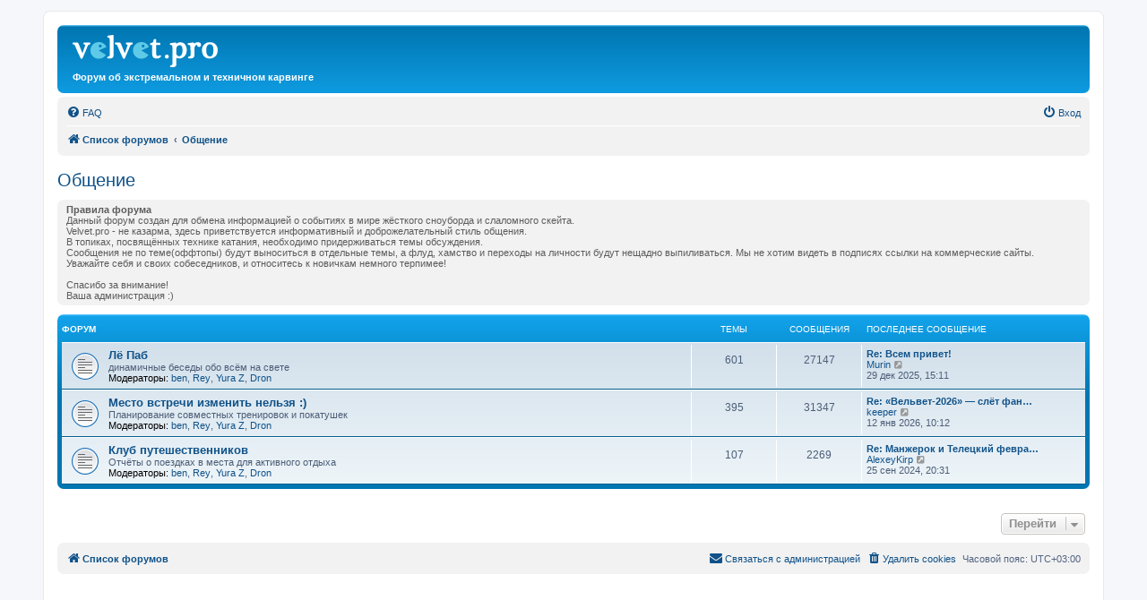

--- FILE ---
content_type: text/html; charset=UTF-8
request_url: https://velvet.pro/forum/viewforum.php?f=16&sid=4be36a53ec28064c298b1c27dc2e8e08
body_size: 6042
content:
<!DOCTYPE html>
<html dir="ltr" lang="ru">
<head>
<meta charset="utf-8" />
<meta http-equiv="X-UA-Compatible" content="IE=edge">
<meta name="viewport" content="width=device-width, initial-scale=1" />

<title>velvet.pro - Общение</title>



<!--
	phpBB style name: prosilver
	Based on style:   prosilver (this is the default phpBB3 style)
	Original author:  Tom Beddard ( http://www.subBlue.com/ )
	Modified by:
-->
<script>
(function(i,s,o,g,r,a,m){i['GoogleAnalyticsObject']=r;i[r]=i[r]||function(){
(i[r].q=i[r].q||[]).push(arguments)},i[r].l=1*new Date();a=s.createElement(o),
m=s.getElementsByTagName(o)[0];a.async=1;a.src=g;m.parentNode.insertBefore(a,m)
})(window,document,'script',' https://www.google-analytics.com/analytics.js ','ga');
ga('create', 'UA-21859834-2', 'auto');
ga('send', 'pageview');
</script>

<!-- Yandex.Metrika counter -->
<script type="text/javascript" >
(function(m,e,t,r,i,k,a){m[i]=m[i]||function(){(m[i].a=m[i].a||[]).push(arguments)};
m[i].l=1*new Date();k=e.createElement(t),a=e.getElementsByTagName(t)[0],k.async=1,k.src=r,a.parentNode.insertBefore(k,a)})
(window, document, "script", "https://mc.yandex.ru/metrika/tag.js", "ym");

ym(51645524, "init", {
id:51645524,
clickmap:true,
trackLinks:true,
accurateTrackBounce:true
});
</script>
<noscript><div><img src="https://mc.yandex.ru/watch/51645524" style="position:absolute; left:-9999px;" alt="" /></div></noscript>
<!-- /Yandex.Metrika counter -->


<script type="text/javascript"> $(document).on('click', 'a', function() {
var site = /velvet\.pro/;
var href = $(this).attr('href');
if (/^(http|https|ftp)/.test(href) && !site.test(href)) {
$(this).attr('target', '_blank');
}
})
</script>

<link href="./assets/css/font-awesome.min.css?assets_version=409" rel="stylesheet">
<link href="./styles/prosilver/theme/stylesheet.css?assets_version=409" rel="stylesheet">
<link href="./styles/prosilver/theme/ru/stylesheet.css?assets_version=409" rel="stylesheet">




<!--[if lte IE 9]>
	<link href="./styles/prosilver/theme/tweaks.css?assets_version=409" rel="stylesheet">
<![endif]-->


<link href="./ext/vse/lightbox/styles/all/template/lightbox/css/lightbox.min.css?assets_version=409" rel="stylesheet" media="screen">


	<style>
		@media (min-width: 900px) {
						.content img.postimage,
			.attachbox img.postimage {
				
				max-width: 660px !important;
			}
		}
	</style>

</head>
<body id="phpbb" class="nojs notouch section-viewforum ltr ">


<div id="wrap" class="wrap">
	<a id="top" class="top-anchor" accesskey="t"></a>
	<div id="page-header">
		<div class="headerbar" role="banner">
					<div class="inner">

			<div id="site-description" class="site-description">
		<a id="logo" class="logo" <a href=" http://velvet.pro/ " title="Список форумов">
					<span class="site_logo"></span>
				</a>
				<p>Форум об экстремальном и техничном карвинге</p>
				<p class="skiplink"><a href="#start_here">Пропустить</a></p>
			</div>

									
			</div>
					</div>
				<div class="navbar" role="navigation">
	<div class="inner">

	<ul id="nav-main" class="nav-main linklist" role="menubar">

		<li id="quick-links" class="quick-links dropdown-container responsive-menu hidden" data-skip-responsive="true">
			<a href="#" class="dropdown-trigger">
				<i class="icon fa-bars fa-fw" aria-hidden="true"></i><span>Ссылки</span>
			</a>
			<div class="dropdown">
				<div class="pointer"><div class="pointer-inner"></div></div>
				<ul class="dropdown-contents" role="menu">
					
					
										<li class="separator"></li>

									</ul>
			</div>
		</li>

				<li data-skip-responsive="true">
			<a href="/forum/app.php/help/faq?sid=80e5d9909fef0c373b174ed5e7f3a525" rel="help" title="Часто задаваемые вопросы" role="menuitem">
				<i class="icon fa-question-circle fa-fw" aria-hidden="true"></i><span>FAQ</span>
			</a>
		</li>
						
			<li class="rightside"  data-skip-responsive="true">
			<a href="./ucp.php?mode=login&amp;redirect=viewforum.php%3Ff%3D16&amp;sid=80e5d9909fef0c373b174ed5e7f3a525" title="Вход" accesskey="x" role="menuitem">
				<i class="icon fa-power-off fa-fw" aria-hidden="true"></i><span>Вход</span>
			</a>
		</li>
						</ul>

	<ul id="nav-breadcrumbs" class="nav-breadcrumbs linklist navlinks" role="menubar">
				
		
		<li class="breadcrumbs" itemscope itemtype="https://schema.org/BreadcrumbList">

			
							<span class="crumb" itemtype="https://schema.org/ListItem" itemprop="itemListElement" itemscope><a itemprop="item" href="./index.php?sid=80e5d9909fef0c373b174ed5e7f3a525" accesskey="h" data-navbar-reference="index"><i class="icon fa-home fa-fw"></i><span itemprop="name">Список форумов</span></a><meta itemprop="position" content="1" /></span>

											
								<span class="crumb" itemtype="https://schema.org/ListItem" itemprop="itemListElement" itemscope data-forum-id="16"><a itemprop="item" href="./viewforum.php?f=16&amp;sid=80e5d9909fef0c373b174ed5e7f3a525"><span itemprop="name">Общение</span></a><meta itemprop="position" content="2" /></span>
							
					</li>

		
			</ul>

	</div>
</div>
	</div>

	
	<a id="start_here" class="anchor"></a>
	<div id="page-body" class="page-body" role="main">
		
		<h2 class="forum-title"><a href="./viewforum.php?f=16&amp;sid=80e5d9909fef0c373b174ed5e7f3a525">Общение</a></h2>

	<div class="rules">
		<div class="inner">

					<strong>Правила форума</strong><br />
			Данный форум создан для обмена информацией о событиях в мире жёсткого сноуборда и слаломного скейта.<br>
Velvet.pro - не казарма, здесь приветствуется информативный и доброжелательный стиль общения.<br>
В топиках, посвящённых технике катания, необходимо придерживаться темы обсуждения.<br>
Сообщения не по теме(оффтопы) будут выноситься в отдельные темы, а флуд, хамство и переходы на личности будут нещадно выпиливаться. Мы не хотим видеть в подписях ссылки на коммерческие сайты.<br>
Уважайте себя и своих собеседников, и относитесь к новичкам немного терпимее!<br>
<br>
Спасибо за внимание!<br>
Ваша администрация :)
		
		</div>
	</div>

	
	
				<div class="forabg">
			<div class="inner">
			<ul class="topiclist">
				<li class="header">
										<dl class="row-item">
						<dt><div class="list-inner">Форум</div></dt>
						<dd class="topics">Темы</dd>
						<dd class="posts">Сообщения</dd>
						<dd class="lastpost"><span>Последнее сообщение</span></dd>
					</dl>
									</li>
			</ul>
			<ul class="topiclist forums">
		
					<li class="row">
						<dl class="row-item forum_read">
				<dt title="Нет непрочитанных сообщений">
					<a href="./viewtopic.php?p=191714&amp;sid=80e5d9909fef0c373b174ed5e7f3a525#p191714" title="Re: Всем привет!" class="row-item-link"></a>					<div class="list-inner">
																		<a href="./viewforum.php?f=11&amp;sid=80e5d9909fef0c373b174ed5e7f3a525" class="forumtitle">Лё Паб</a>
						<br />динамичные беседы обо всём на свете													<br /><strong>Модераторы:</strong> <a href="./memberlist.php?mode=viewprofile&amp;u=55&amp;sid=80e5d9909fef0c373b174ed5e7f3a525" class="username">ben</a>, <a href="./memberlist.php?mode=viewprofile&amp;u=58&amp;sid=80e5d9909fef0c373b174ed5e7f3a525" class="username">Rey</a>, <a href="./memberlist.php?mode=viewprofile&amp;u=56&amp;sid=80e5d9909fef0c373b174ed5e7f3a525" class="username">Yura Z</a>, <a href="./memberlist.php?mode=viewprofile&amp;u=57&amp;sid=80e5d9909fef0c373b174ed5e7f3a525" class="username">Dron</a>
												
												<div class="responsive-hide" style="display: none;">
															Темы: <strong>601</strong>
													</div>
											</div>
				</dt>
									<dd class="topics">601 <dfn>Темы</dfn></dd>
					<dd class="posts">27147 <dfn>Сообщения</dfn></dd>
					<dd class="lastpost">
						<span>
																						<dfn>Последнее сообщение</dfn>
																										<a href="./viewtopic.php?p=191714&amp;sid=80e5d9909fef0c373b174ed5e7f3a525#p191714" title="Re: Всем привет!" class="lastsubject">Re: Всем привет!</a> <br />
																	 <a href="./memberlist.php?mode=viewprofile&amp;u=1405&amp;sid=80e5d9909fef0c373b174ed5e7f3a525" class="username">Murin</a>																	<a href="./viewtopic.php?p=191714&amp;sid=80e5d9909fef0c373b174ed5e7f3a525#p191714" title="Перейти к последнему сообщению">
										<i class="icon fa-external-link-square fa-fw icon-lightgray icon-md" aria-hidden="true"></i><span class="sr-only">Перейти к последнему сообщению</span>
									</a>
																<br /><time datetime="2025-12-29T12:11:52+00:00">29 дек 2025, 15:11</time>
													</span>
					</dd>
							</dl>
					</li>
			
	
	
			
					<li class="row">
						<dl class="row-item forum_read">
				<dt title="Нет непрочитанных сообщений">
					<a href="./viewtopic.php?p=191748&amp;sid=80e5d9909fef0c373b174ed5e7f3a525#p191748" title="Re: «Вельвет-2026» — слёт фанатов экстримкарвинга — 8-14 февраля 2026 года" class="row-item-link"></a>					<div class="list-inner">
																		<a href="./viewforum.php?f=31&amp;sid=80e5d9909fef0c373b174ed5e7f3a525" class="forumtitle">Место встречи изменить нельзя :)</a>
						<br />Планирование совместных тренировок и покатушек													<br /><strong>Модераторы:</strong> <a href="./memberlist.php?mode=viewprofile&amp;u=55&amp;sid=80e5d9909fef0c373b174ed5e7f3a525" class="username">ben</a>, <a href="./memberlist.php?mode=viewprofile&amp;u=58&amp;sid=80e5d9909fef0c373b174ed5e7f3a525" class="username">Rey</a>, <a href="./memberlist.php?mode=viewprofile&amp;u=56&amp;sid=80e5d9909fef0c373b174ed5e7f3a525" class="username">Yura Z</a>, <a href="./memberlist.php?mode=viewprofile&amp;u=57&amp;sid=80e5d9909fef0c373b174ed5e7f3a525" class="username">Dron</a>
												
												<div class="responsive-hide" style="display: none;">
															Темы: <strong>395</strong>
													</div>
											</div>
				</dt>
									<dd class="topics">395 <dfn>Темы</dfn></dd>
					<dd class="posts">31347 <dfn>Сообщения</dfn></dd>
					<dd class="lastpost">
						<span>
																						<dfn>Последнее сообщение</dfn>
																										<a href="./viewtopic.php?p=191748&amp;sid=80e5d9909fef0c373b174ed5e7f3a525#p191748" title="Re: «Вельвет-2026» — слёт фанатов экстримкарвинга — 8-14 февраля 2026 года" class="lastsubject">Re: «Вельвет-2026» — слёт фан…</a> <br />
																	 <a href="./memberlist.php?mode=viewprofile&amp;u=1265&amp;sid=80e5d9909fef0c373b174ed5e7f3a525" class="username">keeper</a>																	<a href="./viewtopic.php?p=191748&amp;sid=80e5d9909fef0c373b174ed5e7f3a525#p191748" title="Перейти к последнему сообщению">
										<i class="icon fa-external-link-square fa-fw icon-lightgray icon-md" aria-hidden="true"></i><span class="sr-only">Перейти к последнему сообщению</span>
									</a>
																<br /><time datetime="2026-01-12T07:12:13+00:00">12 янв 2026, 10:12</time>
													</span>
					</dd>
							</dl>
					</li>
			
	
	
			
					<li class="row">
						<dl class="row-item forum_read">
				<dt title="Нет непрочитанных сообщений">
					<a href="./viewtopic.php?p=190818&amp;sid=80e5d9909fef0c373b174ed5e7f3a525#p190818" title="Re: Манжерок и Телецкий февраль 2024" class="row-item-link"></a>					<div class="list-inner">
																		<a href="./viewforum.php?f=41&amp;sid=80e5d9909fef0c373b174ed5e7f3a525" class="forumtitle">Клуб путешественников</a>
						<br />Отчёты о поездках в места для активного отдыха													<br /><strong>Модераторы:</strong> <a href="./memberlist.php?mode=viewprofile&amp;u=55&amp;sid=80e5d9909fef0c373b174ed5e7f3a525" class="username">ben</a>, <a href="./memberlist.php?mode=viewprofile&amp;u=58&amp;sid=80e5d9909fef0c373b174ed5e7f3a525" class="username">Rey</a>, <a href="./memberlist.php?mode=viewprofile&amp;u=56&amp;sid=80e5d9909fef0c373b174ed5e7f3a525" class="username">Yura Z</a>, <a href="./memberlist.php?mode=viewprofile&amp;u=57&amp;sid=80e5d9909fef0c373b174ed5e7f3a525" class="username">Dron</a>
												
												<div class="responsive-hide" style="display: none;">
															Темы: <strong>107</strong>
													</div>
											</div>
				</dt>
									<dd class="topics">107 <dfn>Темы</dfn></dd>
					<dd class="posts">2269 <dfn>Сообщения</dfn></dd>
					<dd class="lastpost">
						<span>
																						<dfn>Последнее сообщение</dfn>
																										<a href="./viewtopic.php?p=190818&amp;sid=80e5d9909fef0c373b174ed5e7f3a525#p190818" title="Re: Манжерок и Телецкий февраль 2024" class="lastsubject">Re: Манжерок и Телецкий февра…</a> <br />
																	 <a href="./memberlist.php?mode=viewprofile&amp;u=1324&amp;sid=80e5d9909fef0c373b174ed5e7f3a525" class="username">AlexeyKirp</a>																	<a href="./viewtopic.php?p=190818&amp;sid=80e5d9909fef0c373b174ed5e7f3a525#p190818" title="Перейти к последнему сообщению">
										<i class="icon fa-external-link-square fa-fw icon-lightgray icon-md" aria-hidden="true"></i><span class="sr-only">Перейти к последнему сообщению</span>
									</a>
																<br /><time datetime="2024-09-25T17:31:21+00:00">25 сен 2024, 20:31</time>
													</span>
					</dd>
							</dl>
					</li>
			
				</ul>

			</div>
		</div>
		




	


<div class="action-bar actions-jump">
	
		<div class="jumpbox dropdown-container dropdown-container-right dropdown-up dropdown-left dropdown-button-control" id="jumpbox">
			<span title="Перейти" class="button button-secondary dropdown-trigger dropdown-select">
				<span>Перейти</span>
				<span class="caret"><i class="icon fa-sort-down fa-fw" aria-hidden="true"></i></span>
			</span>
		<div class="dropdown">
			<div class="pointer"><div class="pointer-inner"></div></div>
			<ul class="dropdown-contents">
																				<li><a href="./viewforum.php?f=16&amp;sid=80e5d9909fef0c373b174ed5e7f3a525" class="jumpbox-cat-link"> <span> Общение</span></a></li>
																<li><a href="./viewforum.php?f=11&amp;sid=80e5d9909fef0c373b174ed5e7f3a525" class="jumpbox-sub-link"><span class="spacer"></span> <span>&#8627; &nbsp; Лё Паб</span></a></li>
																<li><a href="./viewforum.php?f=31&amp;sid=80e5d9909fef0c373b174ed5e7f3a525" class="jumpbox-sub-link"><span class="spacer"></span> <span>&#8627; &nbsp; Место встречи изменить нельзя :)</span></a></li>
																<li><a href="./viewforum.php?f=41&amp;sid=80e5d9909fef0c373b174ed5e7f3a525" class="jumpbox-sub-link"><span class="spacer"></span> <span>&#8627; &nbsp; Клуб путешественников</span></a></li>
																<li><a href="./viewforum.php?f=1&amp;sid=80e5d9909fef0c373b174ed5e7f3a525" class="jumpbox-cat-link"> <span> Техничное катание</span></a></li>
																<li><a href="./viewforum.php?f=33&amp;sid=80e5d9909fef0c373b174ed5e7f3a525" class="jumpbox-sub-link"><span class="spacer"></span> <span>&#8627; &nbsp; Общие технические вопросы</span></a></li>
																<li><a href="./viewforum.php?f=3&amp;sid=80e5d9909fef0c373b174ed5e7f3a525" class="jumpbox-sub-link"><span class="spacer"></span> <span>&#8627; &nbsp; CMC-style</span></a></li>
																<li><a href="./viewforum.php?f=4&amp;sid=80e5d9909fef0c373b174ed5e7f3a525" class="jumpbox-sub-link"><span class="spacer"></span> <span>&#8627; &nbsp; Extremecarving</span></a></li>
																<li><a href="./viewforum.php?f=34&amp;sid=80e5d9909fef0c373b174ed5e7f3a525" class="jumpbox-sub-link"><span class="spacer"></span> <span>&#8627; &nbsp; Рейс</span></a></li>
																<li><a href="./viewforum.php?f=28&amp;sid=80e5d9909fef0c373b174ed5e7f3a525" class="jumpbox-sub-link"><span class="spacer"></span> <span>&#8627; &nbsp; Памп</span></a></li>
																<li><a href="./viewforum.php?f=10&amp;sid=80e5d9909fef0c373b174ed5e7f3a525" class="jumpbox-sub-link"><span class="spacer"></span> <span>&#8627; &nbsp; Скейт</span></a></li>
																<li><a href="./viewforum.php?f=45&amp;sid=80e5d9909fef0c373b174ed5e7f3a525" class="jumpbox-cat-link"> <span> Дистанционное обучение</span></a></li>
																<li><a href="./viewforum.php?f=5&amp;sid=80e5d9909fef0c373b174ed5e7f3a525" class="jumpbox-sub-link"><span class="spacer"></span> <span>&#8627; &nbsp; Школа экстремального карвинга</span></a></li>
																<li><a href="./viewforum.php?f=6&amp;sid=80e5d9909fef0c373b174ed5e7f3a525" class="jumpbox-sub-link"><span class="spacer"></span><span class="spacer"></span> <span>&#8627; &nbsp; Инструктор BEN</span></a></li>
																<li><a href="./viewforum.php?f=21&amp;sid=80e5d9909fef0c373b174ed5e7f3a525" class="jumpbox-sub-link"><span class="spacer"></span><span class="spacer"></span><span class="spacer"></span> <span>&#8627; &nbsp; Приёмная</span></a></li>
																<li><a href="./viewforum.php?f=22&amp;sid=80e5d9909fef0c373b174ed5e7f3a525" class="jumpbox-sub-link"><span class="spacer"></span><span class="spacer"></span><span class="spacer"></span> <span>&#8627; &nbsp; Школа Экстримкарвинга</span></a></li>
																<li><a href="./viewforum.php?f=8&amp;sid=80e5d9909fef0c373b174ed5e7f3a525" class="jumpbox-sub-link"><span class="spacer"></span><span class="spacer"></span> <span>&#8627; &nbsp; Инструктор Dron</span></a></li>
																<li><a href="./viewforum.php?f=18&amp;sid=80e5d9909fef0c373b174ed5e7f3a525" class="jumpbox-sub-link"><span class="spacer"></span><span class="spacer"></span><span class="spacer"></span> <span>&#8627; &nbsp; Приёмная</span></a></li>
																<li><a href="./viewforum.php?f=19&amp;sid=80e5d9909fef0c373b174ed5e7f3a525" class="jumpbox-sub-link"><span class="spacer"></span><span class="spacer"></span><span class="spacer"></span> <span>&#8627; &nbsp; Бомер</span></a></li>
																<li><a href="./viewforum.php?f=20&amp;sid=80e5d9909fef0c373b174ed5e7f3a525" class="jumpbox-sub-link"><span class="spacer"></span><span class="spacer"></span><span class="spacer"></span> <span>&#8627; &nbsp; Экстримкарвинг</span></a></li>
																<li><a href="./viewforum.php?f=30&amp;sid=80e5d9909fef0c373b174ed5e7f3a525" class="jumpbox-sub-link"><span class="spacer"></span><span class="spacer"></span><span class="spacer"></span> <span>&#8627; &nbsp; Памп</span></a></li>
																<li><a href="./viewforum.php?f=35&amp;sid=80e5d9909fef0c373b174ed5e7f3a525" class="jumpbox-sub-link"><span class="spacer"></span><span class="spacer"></span><span class="spacer"></span> <span>&#8627; &nbsp; Простокарвинг</span></a></li>
																<li><a href="./viewforum.php?f=9&amp;sid=80e5d9909fef0c373b174ed5e7f3a525" class="jumpbox-sub-link"><span class="spacer"></span><span class="spacer"></span> <span>&#8627; &nbsp; Инструктор Юра Z</span></a></li>
																<li><a href="./viewforum.php?f=29&amp;sid=80e5d9909fef0c373b174ed5e7f3a525" class="jumpbox-sub-link"><span class="spacer"></span><span class="spacer"></span><span class="spacer"></span> <span>&#8627; &nbsp; Добро пожаловать!</span></a></li>
																<li><a href="./viewforum.php?f=64&amp;sid=80e5d9909fef0c373b174ed5e7f3a525" class="jumpbox-sub-link"><span class="spacer"></span><span class="spacer"></span><span class="spacer"></span> <span>&#8627; &nbsp; Статьи</span></a></li>
																<li><a href="./viewforum.php?f=25&amp;sid=80e5d9909fef0c373b174ed5e7f3a525" class="jumpbox-sub-link"><span class="spacer"></span><span class="spacer"></span><span class="spacer"></span> <span>&#8627; &nbsp; Мероприятия</span></a></li>
																<li><a href="./viewforum.php?f=26&amp;sid=80e5d9909fef0c373b174ed5e7f3a525" class="jumpbox-sub-link"><span class="spacer"></span><span class="spacer"></span><span class="spacer"></span> <span>&#8627; &nbsp; Консультации по Extremecarving</span></a></li>
																<li><a href="./viewforum.php?f=27&amp;sid=80e5d9909fef0c373b174ed5e7f3a525" class="jumpbox-sub-link"><span class="spacer"></span><span class="spacer"></span><span class="spacer"></span> <span>&#8627; &nbsp; Консультации по CMC style</span></a></li>
																<li><a href="./viewforum.php?f=67&amp;sid=80e5d9909fef0c373b174ed5e7f3a525" class="jumpbox-sub-link"><span class="spacer"></span><span class="spacer"></span> <span>&#8627; &nbsp; Инструктор Сергей Кибиткин</span></a></li>
																<li><a href="./viewforum.php?f=69&amp;sid=80e5d9909fef0c373b174ed5e7f3a525" class="jumpbox-sub-link"><span class="spacer"></span><span class="spacer"></span><span class="spacer"></span> <span>&#8627; &nbsp; Общие вопросы</span></a></li>
																<li><a href="./viewforum.php?f=68&amp;sid=80e5d9909fef0c373b174ed5e7f3a525" class="jumpbox-sub-link"><span class="spacer"></span><span class="spacer"></span> <span>&#8627; &nbsp; Инструктор Вадим Ермолаев</span></a></li>
																<li><a href="./viewforum.php?f=70&amp;sid=80e5d9909fef0c373b174ed5e7f3a525" class="jumpbox-sub-link"><span class="spacer"></span><span class="spacer"></span><span class="spacer"></span> <span>&#8627; &nbsp; Общие вопросы</span></a></li>
																<li><a href="./viewforum.php?f=7&amp;sid=80e5d9909fef0c373b174ed5e7f3a525" class="jumpbox-sub-link"><span class="spacer"></span><span class="spacer"></span> <span>&#8627; &nbsp; Инструктор Rey</span></a></li>
																<li><a href="./viewforum.php?f=23&amp;sid=80e5d9909fef0c373b174ed5e7f3a525" class="jumpbox-sub-link"><span class="spacer"></span><span class="spacer"></span><span class="spacer"></span> <span>&#8627; &nbsp; Приёмная</span></a></li>
																<li><a href="./viewforum.php?f=24&amp;sid=80e5d9909fef0c373b174ed5e7f3a525" class="jumpbox-sub-link"><span class="spacer"></span><span class="spacer"></span><span class="spacer"></span> <span>&#8627; &nbsp; Школа экстримкарвинга</span></a></li>
																<li><a href="./viewforum.php?f=38&amp;sid=80e5d9909fef0c373b174ed5e7f3a525" class="jumpbox-sub-link"><span class="spacer"></span><span class="spacer"></span> <span>&#8627; &nbsp; Инструктор Сергей Омигов</span></a></li>
																<li><a href="./viewforum.php?f=39&amp;sid=80e5d9909fef0c373b174ed5e7f3a525" class="jumpbox-sub-link"><span class="spacer"></span><span class="spacer"></span><span class="spacer"></span> <span>&#8627; &nbsp; Приёмная</span></a></li>
																<li><a href="./viewforum.php?f=40&amp;sid=80e5d9909fef0c373b174ed5e7f3a525" class="jumpbox-sub-link"><span class="spacer"></span><span class="spacer"></span><span class="spacer"></span> <span>&#8627; &nbsp; Школа Экстримкарвинга</span></a></li>
																<li><a href="./viewforum.php?f=46&amp;sid=80e5d9909fef0c373b174ed5e7f3a525" class="jumpbox-sub-link"><span class="spacer"></span> <span>&#8627; &nbsp; Школа слаломного скейтбординга</span></a></li>
																<li><a href="./viewforum.php?f=49&amp;sid=80e5d9909fef0c373b174ed5e7f3a525" class="jumpbox-sub-link"><span class="spacer"></span><span class="spacer"></span> <span>&#8627; &nbsp; Инструктор bess</span></a></li>
																<li><a href="./viewforum.php?f=47&amp;sid=80e5d9909fef0c373b174ed5e7f3a525" class="jumpbox-sub-link"><span class="spacer"></span><span class="spacer"></span><span class="spacer"></span> <span>&#8627; &nbsp; Открытый раздел</span></a></li>
																<li><a href="./viewforum.php?f=48&amp;sid=80e5d9909fef0c373b174ed5e7f3a525" class="jumpbox-sub-link"><span class="spacer"></span><span class="spacer"></span><span class="spacer"></span> <span>&#8627; &nbsp; Закрытый раздел</span></a></li>
																<li><a href="./viewforum.php?f=50&amp;sid=80e5d9909fef0c373b174ed5e7f3a525" class="jumpbox-sub-link"><span class="spacer"></span><span class="spacer"></span> <span>&#8627; &nbsp; Инструктор Антон</span></a></li>
																<li><a href="./viewforum.php?f=53&amp;sid=80e5d9909fef0c373b174ed5e7f3a525" class="jumpbox-sub-link"><span class="spacer"></span><span class="spacer"></span><span class="spacer"></span> <span>&#8627; &nbsp; Приёмная</span></a></li>
																<li><a href="./viewforum.php?f=51&amp;sid=80e5d9909fef0c373b174ed5e7f3a525" class="jumpbox-sub-link"><span class="spacer"></span><span class="spacer"></span><span class="spacer"></span> <span>&#8627; &nbsp; Теория</span></a></li>
																<li><a href="./viewforum.php?f=54&amp;sid=80e5d9909fef0c373b174ed5e7f3a525" class="jumpbox-sub-link"><span class="spacer"></span><span class="spacer"></span><span class="spacer"></span> <span>&#8627; &nbsp; Разбор полётов</span></a></li>
																<li><a href="./viewforum.php?f=55&amp;sid=80e5d9909fef0c373b174ed5e7f3a525" class="jumpbox-sub-link"><span class="spacer"></span><span class="spacer"></span> <span>&#8627; &nbsp; Инструктор svm_70</span></a></li>
																<li><a href="./viewforum.php?f=56&amp;sid=80e5d9909fef0c373b174ed5e7f3a525" class="jumpbox-sub-link"><span class="spacer"></span><span class="spacer"></span><span class="spacer"></span> <span>&#8627; &nbsp; Приёмная</span></a></li>
																<li><a href="./viewforum.php?f=57&amp;sid=80e5d9909fef0c373b174ed5e7f3a525" class="jumpbox-sub-link"><span class="spacer"></span><span class="spacer"></span><span class="spacer"></span> <span>&#8627; &nbsp; Закрытый раздел</span></a></li>
																<li><a href="./viewforum.php?f=12&amp;sid=80e5d9909fef0c373b174ed5e7f3a525" class="jumpbox-cat-link"> <span> Информация</span></a></li>
																<li><a href="./viewforum.php?f=13&amp;sid=80e5d9909fef0c373b174ed5e7f3a525" class="jumpbox-sub-link"><span class="spacer"></span> <span>&#8627; &nbsp; Снаряжение</span></a></li>
																<li><a href="./viewforum.php?f=14&amp;sid=80e5d9909fef0c373b174ed5e7f3a525" class="jumpbox-sub-link"><span class="spacer"></span> <span>&#8627; &nbsp; Фотографии и видео</span></a></li>
																<li><a href="./viewforum.php?f=36&amp;sid=80e5d9909fef0c373b174ed5e7f3a525" class="jumpbox-sub-link"><span class="spacer"></span><span class="spacer"></span> <span>&#8627; &nbsp; «Для тех, кто сегодня был в трубе» (с)</span></a></li>
																<li><a href="./viewforum.php?f=60&amp;sid=80e5d9909fef0c373b174ed5e7f3a525" class="jumpbox-sub-link"><span class="spacer"></span><span class="spacer"></span> <span>&#8627; &nbsp; Дерзкий кант</span></a></li>
																<li><a href="./viewforum.php?f=65&amp;sid=80e5d9909fef0c373b174ed5e7f3a525" class="jumpbox-sub-link"><span class="spacer"></span><span class="spacer"></span> <span>&#8627; &nbsp; Вольные каверы</span></a></li>
																<li><a href="./viewforum.php?f=43&amp;sid=80e5d9909fef0c373b174ed5e7f3a525" class="jumpbox-sub-link"><span class="spacer"></span><span class="spacer"></span> <span>&#8627; &nbsp; В гостях у Яхромы</span></a></li>
																<li><a href="./viewforum.php?f=37&amp;sid=80e5d9909fef0c373b174ed5e7f3a525" class="jumpbox-sub-link"><span class="spacer"></span><span class="spacer"></span> <span>&#8627; &nbsp; Снег, Солнце, Сорочаны</span></a></li>
																<li><a href="./viewforum.php?f=66&amp;sid=80e5d9909fef0c373b174ed5e7f3a525" class="jumpbox-sub-link"><span class="spacer"></span><span class="spacer"></span> <span>&#8627; &nbsp; Тяги</span></a></li>
																<li><a href="./viewforum.php?f=42&amp;sid=80e5d9909fef0c373b174ed5e7f3a525" class="jumpbox-sub-link"><span class="spacer"></span><span class="spacer"></span> <span>&#8627; &nbsp; Клуб «Четыре колеса»</span></a></li>
																<li><a href="./viewforum.php?f=15&amp;sid=80e5d9909fef0c373b174ed5e7f3a525" class="jumpbox-sub-link"><span class="spacer"></span> <span>&#8627; &nbsp; Зимняя барахолка</span></a></li>
																<li><a href="./viewforum.php?f=58&amp;sid=80e5d9909fef0c373b174ed5e7f3a525" class="jumpbox-sub-link"><span class="spacer"></span><span class="spacer"></span> <span>&#8627; &nbsp; Коммерческий раздел</span></a></li>
																<li><a href="./viewforum.php?f=59&amp;sid=80e5d9909fef0c373b174ed5e7f3a525" class="jumpbox-sub-link"><span class="spacer"></span><span class="spacer"></span><span class="spacer"></span> <span>&#8627; &nbsp; Отзывы о поставщиках</span></a></li>
																<li><a href="./viewforum.php?f=63&amp;sid=80e5d9909fef0c373b174ed5e7f3a525" class="jumpbox-sub-link"><span class="spacer"></span> <span>&#8627; &nbsp; Летняя барахолка</span></a></li>
											</ul>
		</div>
	</div>

	</div>




		<!-- Cleantalk -->
<script type="text/javascript">
			var ct_cookie_name = "ct_checkjs",
				ct_cookie_value = "2067990716";
</script>
<!--/Cleantalk -->	</div>


<div id="page-footer" class="page-footer" role="contentinfo">
	<div class="navbar" role="navigation">
	<div class="inner">

	<ul id="nav-footer" class="nav-footer linklist" role="menubar">
		<li class="breadcrumbs">
									<span class="crumb"><a href="./index.php?sid=80e5d9909fef0c373b174ed5e7f3a525" data-navbar-reference="index"><i class="icon fa-home fa-fw" aria-hidden="true"></i><span>Список форумов</span></a></span>					</li>
		
				<li class="rightside">Часовой пояс: <span title="UTC+3">UTC+03:00</span></li>
							<li class="rightside">
				<a href="/forum/app.php/user/delete_cookies?sid=80e5d9909fef0c373b174ed5e7f3a525" data-ajax="true" data-refresh="true" role="menuitem">
					<i class="icon fa-trash fa-fw" aria-hidden="true"></i><span>Удалить cookies</span>
				</a>
			</li>
																<li class="rightside" data-last-responsive="true">
				<a href="./memberlist.php?mode=contactadmin&amp;sid=80e5d9909fef0c373b174ed5e7f3a525" role="menuitem">
					<i class="icon fa-envelope fa-fw" aria-hidden="true"></i><span>Связаться с администрацией</span>
				</a>
			</li>
			</ul>

	</div>
</div>

	<div class="copyright">
							</div>

	<div id="darkenwrapper" class="darkenwrapper" data-ajax-error-title="Ошибка AJAX" data-ajax-error-text="При обработке запроса произошла ошибка." data-ajax-error-text-abort="Запрос прерван пользователем." data-ajax-error-text-timeout="Время запроса истекло; повторите попытку." data-ajax-error-text-parsererror="При выполнении запроса возникла непредвиденная ошибка, и сервер вернул неверный ответ.">
		<div id="darken" class="darken">&nbsp;</div>
	</div>

	<div id="phpbb_alert" class="phpbb_alert" data-l-err="Ошибка" data-l-timeout-processing-req="Время выполнения запроса истекло.">
		<a href="#" class="alert_close">
			<i class="icon fa-times-circle fa-fw" aria-hidden="true"></i>
		</a>
		<h3 class="alert_title">&nbsp;</h3><p class="alert_text"></p>
	</div>
	<div id="phpbb_confirm" class="phpbb_alert">
		<a href="#" class="alert_close">
			<i class="icon fa-times-circle fa-fw" aria-hidden="true"></i>
		</a>
		<div class="alert_text"></div>
	</div>
</div>

</div>

<div>
	<a id="bottom" class="anchor" accesskey="z"></a>
	<img class="sr-only" aria-hidden="true" src="&#x2F;forum&#x2F;app.php&#x2F;cron&#x2F;cron.task.core.tidy_cache&#x3F;sid&#x3D;80e5d9909fef0c373b174ed5e7f3a525" width="1" height="1" alt="">
</div>

<script src="./assets/javascript/jquery-3.7.1.min.js?assets_version=409"></script>
<script src="./assets/javascript/core.js?assets_version=409"></script>


											<script>
		var vseLightbox = {};
		vseLightbox.resizeHeight = 0;
		vseLightbox.resizeWidth = 660;
		vseLightbox.lightboxGal = 2;
		vseLightbox.lightboxSig = 0;
		vseLightbox.imageTitles = 0;
		vseLightbox.lightboxAll = 1;
		vseLightbox.downloadFile = 'download/file.php';
	</script>

<script src="./ext/cleantalk/antispam/styles/all/template/cleantalk.js?assets_version=409"></script>
<script src="./styles/prosilver/template/forum_fn.js?assets_version=409"></script>
<script src="./styles/prosilver/template/ajax.js?assets_version=409"></script>
<script src="./ext/vse/lightbox/styles/all/template/js/resizer.js?assets_version=409"></script>
<script src="./ext/vse/lightbox/styles/all/template/lightbox/js/lightbox.min.js?assets_version=409"></script>


<script>
	lightbox.option({
		'albumLabel': '\u0418\u0437\u043E\u0431\u0440\u0430\u0436\u0435\u043D\u0438\u0435\u0020\u00251\u0020\u0438\u0437\u0020\u00252'
	});
</script>

</body>
</html>

--- FILE ---
content_type: text/plain
request_url: https://www.google-analytics.com/j/collect?v=1&_v=j102&a=1882704595&t=pageview&_s=1&dl=https%3A%2F%2Fvelvet.pro%2Fforum%2Fviewforum.php%3Ff%3D16%26sid%3D4be36a53ec28064c298b1c27dc2e8e08&ul=en-us%40posix&dt=velvet.pro%20-%20%D0%9E%D0%B1%D1%89%D0%B5%D0%BD%D0%B8%D0%B5&sr=1280x720&vp=1280x720&_u=IEBAAEABAAAAACAAI~&jid=389406594&gjid=1644044045&cid=910048708.1768698650&tid=UA-21859834-2&_gid=805227694.1768698650&_r=1&_slc=1&z=1447903215
body_size: -449
content:
2,cG-NF9H6DPGTB